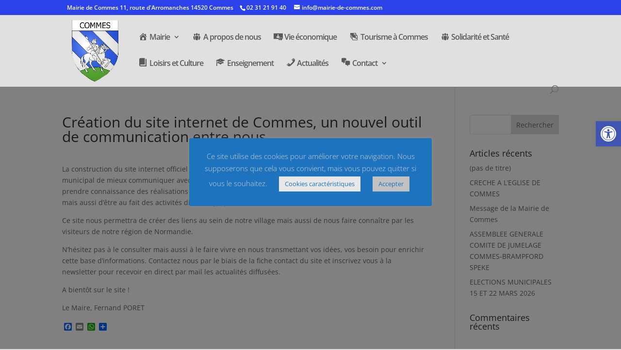

--- FILE ---
content_type: text/css
request_url: https://www.mairie-de-commes.com/wp-content/uploads/wtfdivi/wp_head.css?ver=1592579805
body_size: -44
content:
#db-info-text{margin:0 10px}#et-info-phone{white-space:nowrap !important}

--- FILE ---
content_type: text/plain; charset=utf-8
request_url: https://api.openweathermap.org/data/2.5/weather?lang=en&q=Commes,%20FR,FR&appid=b9c3a8ec7c6492cba6225cdff3388c1e&callback=jQuery37105243660902301874_1765937092382&_=1765937092383
body_size: 564
content:
jQuery37105243660902301874_1765937092382({"coord":{"lon":-0.7369,"lat":49.3375},"weather":[{"id":802,"main":"Clouds","description":"scattered clouds","icon":"03n"}],"base":"stations","main":{"temp":282.41,"feels_like":280.55,"temp_min":282.41,"temp_max":282.41,"pressure":1017,"humidity":89,"sea_level":1017,"grnd_level":1014},"visibility":10000,"wind":{"speed":3.39,"deg":278,"gust":4.4},"clouds":{"all":46},"dt":1765937093,"sys":{"type":1,"id":6569,"country":"FR","sunrise":1765958011,"sunset":1765987485},"timezone":3600,"id":3024082,"name":"Commes","cod":200})